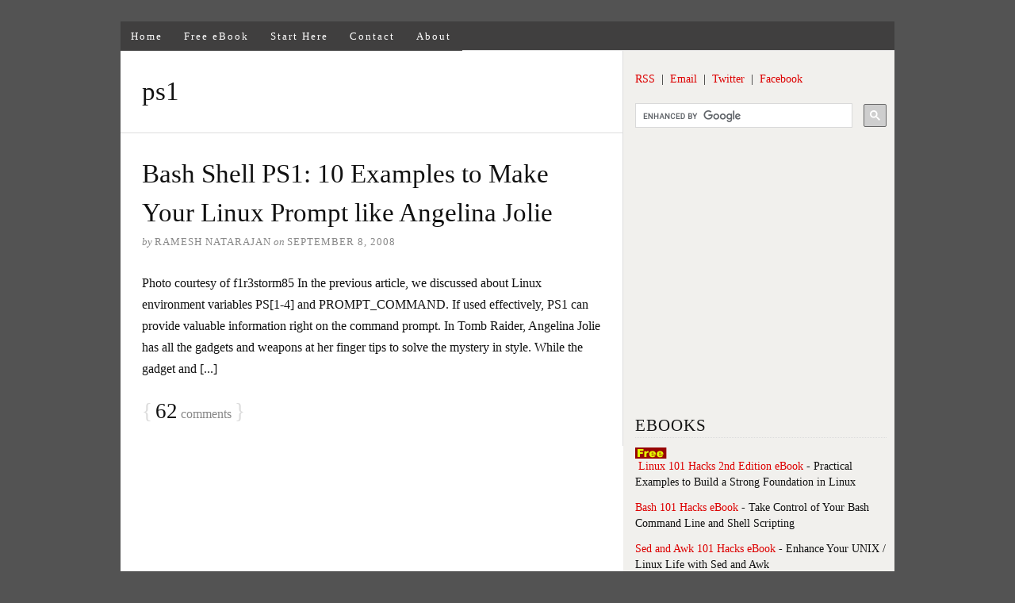

--- FILE ---
content_type: text/html; charset=UTF-8
request_url: https://www.thegeekstuff.com/tag/ps1/
body_size: 7544
content:
<!DOCTYPE html>
<html dir="ltr" lang="en-US">
<head>
<meta charset="UTF-8" />
<!-- Global Site Tag (gtag.js) - Google Analytics -->
<link href="//www.googletagmanager.com" rel="dns-prefetch" />
<link href="https://www.google-analytics.com" rel="preconnect" crossorigin />
<script src="https://www.googletagmanager.com/gtag/js?id=G-HDX87119XJ" async></script>
<script>
window.dataLayer = window.dataLayer || [];
function gtag(){dataLayer.push(arguments);}
gtag('js', new Date());
gtag('config', 'G-HDX87119XJ');
</script>
<meta name="viewport" content="width=device-width, initial-scale=1" />
<link href="https://static.thegeekstuff.com/wp-content/thesis/skins/classic-r/css.css.gzip?v=1688163810" rel="stylesheet" />
<title>ps1</title>
<meta name="robots" content="noodp, noydir" />
<link href="https://www.thegeekstuff.com/tag/ps1/" rel="canonical" />
<link href="https://www.thegeekstuff.com/feed/" rel="alternate" type="application/rss+xml" title="The Geek Stuff feed" />
<link href="https://www.thegeekstuff.com/xmlrpc.php" rel="pingback" />
<link href="https://static.thegeekstuff.com/wp-content/uploads/2015/05/favicon.ico.gzip" rel="shortcut icon" />
	<style>img:is([sizes="auto" i], [sizes^="auto," i]) { contain-intrinsic-size: 3000px 1500px }</style>
	<link rel="alternate" type="application/rss+xml" title="The Geek Stuff &raquo; ps1 Tag Feed" href="https://www.thegeekstuff.com/tag/ps1/feed/" />
<link rel='stylesheet' id='wp-block-library-css' href='https://static.thegeekstuff.com/wp-includes/css/dist/block-library/style.min.css.gzip?ver=6.7.4' type='text/css' media='all' />
<style id='global-styles-inline-css' type='text/css'>
:root{--wp--preset--aspect-ratio--square: 1;--wp--preset--aspect-ratio--4-3: 4/3;--wp--preset--aspect-ratio--3-4: 3/4;--wp--preset--aspect-ratio--3-2: 3/2;--wp--preset--aspect-ratio--2-3: 2/3;--wp--preset--aspect-ratio--16-9: 16/9;--wp--preset--aspect-ratio--9-16: 9/16;--wp--preset--color--black: #000000;--wp--preset--color--cyan-bluish-gray: #abb8c3;--wp--preset--color--white: #ffffff;--wp--preset--color--pale-pink: #f78da7;--wp--preset--color--vivid-red: #cf2e2e;--wp--preset--color--luminous-vivid-orange: #ff6900;--wp--preset--color--luminous-vivid-amber: #fcb900;--wp--preset--color--light-green-cyan: #7bdcb5;--wp--preset--color--vivid-green-cyan: #00d084;--wp--preset--color--pale-cyan-blue: #8ed1fc;--wp--preset--color--vivid-cyan-blue: #0693e3;--wp--preset--color--vivid-purple: #9b51e0;--wp--preset--gradient--vivid-cyan-blue-to-vivid-purple: linear-gradient(135deg,rgba(6,147,227,1) 0%,rgb(155,81,224) 100%);--wp--preset--gradient--light-green-cyan-to-vivid-green-cyan: linear-gradient(135deg,rgb(122,220,180) 0%,rgb(0,208,130) 100%);--wp--preset--gradient--luminous-vivid-amber-to-luminous-vivid-orange: linear-gradient(135deg,rgba(252,185,0,1) 0%,rgba(255,105,0,1) 100%);--wp--preset--gradient--luminous-vivid-orange-to-vivid-red: linear-gradient(135deg,rgba(255,105,0,1) 0%,rgb(207,46,46) 100%);--wp--preset--gradient--very-light-gray-to-cyan-bluish-gray: linear-gradient(135deg,rgb(238,238,238) 0%,rgb(169,184,195) 100%);--wp--preset--gradient--cool-to-warm-spectrum: linear-gradient(135deg,rgb(74,234,220) 0%,rgb(151,120,209) 20%,rgb(207,42,186) 40%,rgb(238,44,130) 60%,rgb(251,105,98) 80%,rgb(254,248,76) 100%);--wp--preset--gradient--blush-light-purple: linear-gradient(135deg,rgb(255,206,236) 0%,rgb(152,150,240) 100%);--wp--preset--gradient--blush-bordeaux: linear-gradient(135deg,rgb(254,205,165) 0%,rgb(254,45,45) 50%,rgb(107,0,62) 100%);--wp--preset--gradient--luminous-dusk: linear-gradient(135deg,rgb(255,203,112) 0%,rgb(199,81,192) 50%,rgb(65,88,208) 100%);--wp--preset--gradient--pale-ocean: linear-gradient(135deg,rgb(255,245,203) 0%,rgb(182,227,212) 50%,rgb(51,167,181) 100%);--wp--preset--gradient--electric-grass: linear-gradient(135deg,rgb(202,248,128) 0%,rgb(113,206,126) 100%);--wp--preset--gradient--midnight: linear-gradient(135deg,rgb(2,3,129) 0%,rgb(40,116,252) 100%);--wp--preset--font-size--small: 13px;--wp--preset--font-size--medium: 20px;--wp--preset--font-size--large: 36px;--wp--preset--font-size--x-large: 42px;--wp--preset--spacing--20: 0.44rem;--wp--preset--spacing--30: 0.67rem;--wp--preset--spacing--40: 1rem;--wp--preset--spacing--50: 1.5rem;--wp--preset--spacing--60: 2.25rem;--wp--preset--spacing--70: 3.38rem;--wp--preset--spacing--80: 5.06rem;--wp--preset--shadow--natural: 6px 6px 9px rgba(0, 0, 0, 0.2);--wp--preset--shadow--deep: 12px 12px 50px rgba(0, 0, 0, 0.4);--wp--preset--shadow--sharp: 6px 6px 0px rgba(0, 0, 0, 0.2);--wp--preset--shadow--outlined: 6px 6px 0px -3px rgba(255, 255, 255, 1), 6px 6px rgba(0, 0, 0, 1);--wp--preset--shadow--crisp: 6px 6px 0px rgba(0, 0, 0, 1);}:where(.is-layout-flex){gap: 0.5em;}:where(.is-layout-grid){gap: 0.5em;}body .is-layout-flex{display: flex;}.is-layout-flex{flex-wrap: wrap;align-items: center;}.is-layout-flex > :is(*, div){margin: 0;}body .is-layout-grid{display: grid;}.is-layout-grid > :is(*, div){margin: 0;}:where(.wp-block-columns.is-layout-flex){gap: 2em;}:where(.wp-block-columns.is-layout-grid){gap: 2em;}:where(.wp-block-post-template.is-layout-flex){gap: 1.25em;}:where(.wp-block-post-template.is-layout-grid){gap: 1.25em;}.has-black-color{color: var(--wp--preset--color--black) !important;}.has-cyan-bluish-gray-color{color: var(--wp--preset--color--cyan-bluish-gray) !important;}.has-white-color{color: var(--wp--preset--color--white) !important;}.has-pale-pink-color{color: var(--wp--preset--color--pale-pink) !important;}.has-vivid-red-color{color: var(--wp--preset--color--vivid-red) !important;}.has-luminous-vivid-orange-color{color: var(--wp--preset--color--luminous-vivid-orange) !important;}.has-luminous-vivid-amber-color{color: var(--wp--preset--color--luminous-vivid-amber) !important;}.has-light-green-cyan-color{color: var(--wp--preset--color--light-green-cyan) !important;}.has-vivid-green-cyan-color{color: var(--wp--preset--color--vivid-green-cyan) !important;}.has-pale-cyan-blue-color{color: var(--wp--preset--color--pale-cyan-blue) !important;}.has-vivid-cyan-blue-color{color: var(--wp--preset--color--vivid-cyan-blue) !important;}.has-vivid-purple-color{color: var(--wp--preset--color--vivid-purple) !important;}.has-black-background-color{background-color: var(--wp--preset--color--black) !important;}.has-cyan-bluish-gray-background-color{background-color: var(--wp--preset--color--cyan-bluish-gray) !important;}.has-white-background-color{background-color: var(--wp--preset--color--white) !important;}.has-pale-pink-background-color{background-color: var(--wp--preset--color--pale-pink) !important;}.has-vivid-red-background-color{background-color: var(--wp--preset--color--vivid-red) !important;}.has-luminous-vivid-orange-background-color{background-color: var(--wp--preset--color--luminous-vivid-orange) !important;}.has-luminous-vivid-amber-background-color{background-color: var(--wp--preset--color--luminous-vivid-amber) !important;}.has-light-green-cyan-background-color{background-color: var(--wp--preset--color--light-green-cyan) !important;}.has-vivid-green-cyan-background-color{background-color: var(--wp--preset--color--vivid-green-cyan) !important;}.has-pale-cyan-blue-background-color{background-color: var(--wp--preset--color--pale-cyan-blue) !important;}.has-vivid-cyan-blue-background-color{background-color: var(--wp--preset--color--vivid-cyan-blue) !important;}.has-vivid-purple-background-color{background-color: var(--wp--preset--color--vivid-purple) !important;}.has-black-border-color{border-color: var(--wp--preset--color--black) !important;}.has-cyan-bluish-gray-border-color{border-color: var(--wp--preset--color--cyan-bluish-gray) !important;}.has-white-border-color{border-color: var(--wp--preset--color--white) !important;}.has-pale-pink-border-color{border-color: var(--wp--preset--color--pale-pink) !important;}.has-vivid-red-border-color{border-color: var(--wp--preset--color--vivid-red) !important;}.has-luminous-vivid-orange-border-color{border-color: var(--wp--preset--color--luminous-vivid-orange) !important;}.has-luminous-vivid-amber-border-color{border-color: var(--wp--preset--color--luminous-vivid-amber) !important;}.has-light-green-cyan-border-color{border-color: var(--wp--preset--color--light-green-cyan) !important;}.has-vivid-green-cyan-border-color{border-color: var(--wp--preset--color--vivid-green-cyan) !important;}.has-pale-cyan-blue-border-color{border-color: var(--wp--preset--color--pale-cyan-blue) !important;}.has-vivid-cyan-blue-border-color{border-color: var(--wp--preset--color--vivid-cyan-blue) !important;}.has-vivid-purple-border-color{border-color: var(--wp--preset--color--vivid-purple) !important;}.has-vivid-cyan-blue-to-vivid-purple-gradient-background{background: var(--wp--preset--gradient--vivid-cyan-blue-to-vivid-purple) !important;}.has-light-green-cyan-to-vivid-green-cyan-gradient-background{background: var(--wp--preset--gradient--light-green-cyan-to-vivid-green-cyan) !important;}.has-luminous-vivid-amber-to-luminous-vivid-orange-gradient-background{background: var(--wp--preset--gradient--luminous-vivid-amber-to-luminous-vivid-orange) !important;}.has-luminous-vivid-orange-to-vivid-red-gradient-background{background: var(--wp--preset--gradient--luminous-vivid-orange-to-vivid-red) !important;}.has-very-light-gray-to-cyan-bluish-gray-gradient-background{background: var(--wp--preset--gradient--very-light-gray-to-cyan-bluish-gray) !important;}.has-cool-to-warm-spectrum-gradient-background{background: var(--wp--preset--gradient--cool-to-warm-spectrum) !important;}.has-blush-light-purple-gradient-background{background: var(--wp--preset--gradient--blush-light-purple) !important;}.has-blush-bordeaux-gradient-background{background: var(--wp--preset--gradient--blush-bordeaux) !important;}.has-luminous-dusk-gradient-background{background: var(--wp--preset--gradient--luminous-dusk) !important;}.has-pale-ocean-gradient-background{background: var(--wp--preset--gradient--pale-ocean) !important;}.has-electric-grass-gradient-background{background: var(--wp--preset--gradient--electric-grass) !important;}.has-midnight-gradient-background{background: var(--wp--preset--gradient--midnight) !important;}.has-small-font-size{font-size: var(--wp--preset--font-size--small) !important;}.has-medium-font-size{font-size: var(--wp--preset--font-size--medium) !important;}.has-large-font-size{font-size: var(--wp--preset--font-size--large) !important;}.has-x-large-font-size{font-size: var(--wp--preset--font-size--x-large) !important;}
:where(.wp-block-post-template.is-layout-flex){gap: 1.25em;}:where(.wp-block-post-template.is-layout-grid){gap: 1.25em;}
:where(.wp-block-columns.is-layout-flex){gap: 2em;}:where(.wp-block-columns.is-layout-grid){gap: 2em;}
:root :where(.wp-block-pullquote){font-size: 1.5em;line-height: 1.6;}
</style>
<style id='akismet-widget-style-inline-css' type='text/css'>

			.a-stats {
				--akismet-color-mid-green: #357b49;
				--akismet-color-white: #fff;
				--akismet-color-light-grey: #f6f7f7;

				max-width: 350px;
				width: auto;
			}

			.a-stats * {
				all: unset;
				box-sizing: border-box;
			}

			.a-stats strong {
				font-weight: 600;
			}

			.a-stats a.a-stats__link,
			.a-stats a.a-stats__link:visited,
			.a-stats a.a-stats__link:active {
				background: var(--akismet-color-mid-green);
				border: none;
				box-shadow: none;
				border-radius: 8px;
				color: var(--akismet-color-white);
				cursor: pointer;
				display: block;
				font-family: -apple-system, BlinkMacSystemFont, 'Segoe UI', 'Roboto', 'Oxygen-Sans', 'Ubuntu', 'Cantarell', 'Helvetica Neue', sans-serif;
				font-weight: 500;
				padding: 12px;
				text-align: center;
				text-decoration: none;
				transition: all 0.2s ease;
			}

			/* Extra specificity to deal with TwentyTwentyOne focus style */
			.widget .a-stats a.a-stats__link:focus {
				background: var(--akismet-color-mid-green);
				color: var(--akismet-color-white);
				text-decoration: none;
			}

			.a-stats a.a-stats__link:hover {
				filter: brightness(110%);
				box-shadow: 0 4px 12px rgba(0, 0, 0, 0.06), 0 0 2px rgba(0, 0, 0, 0.16);
			}

			.a-stats .count {
				color: var(--akismet-color-white);
				display: block;
				font-size: 1.5em;
				line-height: 1.4;
				padding: 0 13px;
				white-space: nowrap;
			}
		
</style>
<link rel="https://api.w.org/" href="https://www.thegeekstuff.com/wp-json/" /><link rel="alternate" title="JSON" type="application/json" href="https://www.thegeekstuff.com/wp-json/wp/v2/tags/51" /><noscript><style>.menu { display: block; }</style></noscript></head>
<body class="template-tag template-ps1">
<div class="container">
	<span class="menu_control">≡ Menu</span>
<ul id="menu-tgs-menu" class="menu"><li id="menu-item-15798" class="menu-item menu-item-type-custom menu-item-object-custom menu-item-home menu-item-15798"><a href="https://www.thegeekstuff.com/">Home</a></li>
<li id="menu-item-15797" class="menu-item menu-item-type-post_type menu-item-object-page menu-item-15797"><a href="https://www.thegeekstuff.com/linux-101-hacks-ebook/">Free eBook</a></li>
<li id="menu-item-15805" class="menu-item menu-item-type-post_type menu-item-object-page menu-item-15805"><a href="https://www.thegeekstuff.com/best-of-the-blog/">Start Here</a></li>
<li id="menu-item-15800" class="menu-item menu-item-type-post_type menu-item-object-page menu-item-15800"><a href="https://www.thegeekstuff.com/contact/">Contact</a></li>
<li id="menu-item-15802" class="menu-item menu-item-type-post_type menu-item-object-page menu-item-15802"><a href="https://www.thegeekstuff.com/about/">About</a></li>
</ul>
	<div class="columns">
		<div class="content">
			<div class="archive_intro post_box grt top">
				<h1 class="archive_title headline">ps1</h1>
			</div>
			<div id="post-167" class="post_box grt top" itemscope itemtype="https://schema.org/Article">
				<div class="headline_area">
					<h2 class="headline" itemprop="headline"><a href="https://www.thegeekstuff.com/2008/09/bash-shell-ps1-10-examples-to-make-your-linux-prompt-like-angelina-jolie/" rel="bookmark">Bash Shell PS1: 10 Examples to Make Your Linux Prompt like Angelina Jolie</a></h2>
					<div class="byline small">
						<span class="post_author_intro">by</span> <span class="post_author" itemprop="author">Ramesh Natarajan</span>
						<meta itemprop="datePublished" content="2008-09-08" />
						<meta itemprop="dateModified" content="2013-03-31" />
						<span class="post_date_intro">on</span> <span class="post_date" title="2008-09-08">September 8, 2008</span>
					</div>
				</div>
				<div class="post_content post_excerpt" itemprop="description">
<p>Photo courtesy of f1r3storm85 In the previous article, we discussed about Linux environment variables PS[1-4] and PROMPT_COMMAND. If used effectively, PS1 can provide valuable information right on the command prompt. In Tomb Raider, Angelina Jolie has all the gadgets and weapons at her finger tips to solve the mystery in style. While the gadget and [...]</p>
				</div>
				<meta itemprop="interactionCount" content="UserComments:62" />
				<span class="bracket">{</span> <a class="num_comments_link" href="https://www.thegeekstuff.com/2008/09/bash-shell-ps1-10-examples-to-make-your-linux-prompt-like-angelina-jolie/#comments" rel="nofollow"><span class="num_comments">62</span> comments</a> <span class="bracket">}</span>
			</div>
		</div>
		<div class="sidebar">
<div class="widget widget_text" id="text-21">			<div class="textwidget"><a title="Subscribe via RSS" href="https://www.thegeekstuff.com/feed" rel="nofollow">RSS</a>&nbsp; | &nbsp;<a title="Subscribe via Email" href="https://feedburner.google.com/fb/a/mailverify?uri=TheGeekStuff&loc=en_US" rel="nofollow">Email</a>&nbsp; | &nbsp;<a title="Follow us on Twitter" href="https://twitter.com/thegeekstuff" rel="nofollow">Twitter</a>&nbsp; | &nbsp;<a title="Become a fan" href="https://www.facebook.com/thegeekstuff" rel="nofollow">Facebook</a>
<br /><br />
<script async src="https://cse.google.com/cse.js?cx=005666763606120661560:zkmegbt_djm">
</script>
<div class="gcse-searchbox-only" data-resultsUrl="https://www.thegeekstuff.com/search"></div>
<br /></div>
		</div><div class="widget widget_text" id="text-3">			<div class="textwidget"><script async src="//pagead2.googlesyndication.com/pagead/js/adsbygoogle.js"></script>
<!-- TGS Side Bar -->
<ins class="adsbygoogle"
     style="display:inline-block;width:300px;height:250px"
     data-ad-client="ca-pub-8090601437064582"
     data-ad-slot="9054077260"></ins>
<script>
(adsbygoogle = window.adsbygoogle || []).push({});
</script>
<br/></div>
		</div><div class="widget widget_text" id="text-4"><p class="widget_title">EBOOKS</p>			<div class="textwidget"><ul>
<li><img title="Linux 101 Hacks Book" src="https://static.thegeekstuff.com/images/free-small.png" alt="Linux 101 Hacks Book" />&nbsp;<a href="https://www.thegeekstuff.com/linux-101-hacks-ebook/">Linux 101 Hacks 2nd Edition eBook</a> - Practical Examples to Build a Strong Foundation in Linux</li>
<li><a href="https://www.thegeekstuff.com/bash-101-hacks-ebook/">Bash 101 Hacks eBook</a> - Take Control of Your Bash Command Line and Shell Scripting</li>
<li><a href="https://www.thegeekstuff.com/sed-awk-101-hacks-ebook/">Sed and Awk 101 Hacks eBook</a> - Enhance Your UNIX / Linux Life with Sed and Awk</li>
<li><a href="https://www.thegeekstuff.com/vim-101-hacks-ebook/">Vim 101 Hacks eBook</a> - Practical Examples for Becoming Fast and Productive in Vim Editor</li>
<li><a href="https://www.thegeekstuff.com/nagios-core-ebook/">Nagios Core 3 eBook</a> - Monitor Everything, Be Proactive, and Sleep Well</li>
</ul></div>
		</div><div class="widget widget_text" id="text-22">			<div class="textwidget"><iframe loading="lazy" src="//www.facebook.com/plugins/likebox.php?href=https%3A%2F%2Fwww.facebook.com%2Fthegeekstuff&amp;width&amp;height=258&amp;colorscheme=light&amp;show_faces=true&amp;header=false&amp;stream=false&amp;show_border=true" scrolling="no" frameborder="0" style="border:none; overflow:hidden; height:258px;" allowTransparency="true"></iframe></div>
		</div><div class="widget widget_text" id="text-17"><p class="widget_title">POPULAR POSTS</p>			<div class="textwidget"><ul>
<li><a href="https://www.thegeekstuff.com/dslr-accessories/">15 Essential Accessories for Your Nikon or Canon DSLR Camera</a></li>
<li><a href="https://www.thegeekstuff.com/2009/01/12-amazing-and-essential-linux-books-to-enrich-your-brain-and-library/">12 Amazing and Essential Linux Books To Enrich Your Brain and Library</a></li>
<li><a href="https://www.thegeekstuff.com/2010/12/50-unix-linux-sysadmin-tutorials/">50 UNIX / Linux Sysadmin Tutorials</a></li>
<li><a href="https://www.thegeekstuff.com/2010/11/50-linux-commands/">50 Most Frequently Used UNIX / Linux Commands (With Examples)</a></li>
<li><a href="https://www.thegeekstuff.com/2010/08/gtd-getting-things-done/">How To Be Productive and Get Things Done Using GTD</a></li>
<li><a href="https://www.thegeekstuff.com/2010/03/30-things-to-do-when-you-are-bored-and-have-a-computer/">30 Things To Do When you are Bored and have a Computer</a></li>
<li><a href="https://www.thegeekstuff.com/2010/09/linux-file-system-structure/">Linux Directory Structure (File System Structure) Explained with Examples</a></li>
<li><a href="https://www.thegeekstuff.com/2009/06/15-practical-crontab-examples/">Linux Crontab: 15 Awesome Cron Job Examples</a></li>
<li><a href="https://www.thegeekstuff.com/2009/03/15-practical-unix-grep-command-examples/">Get a Grip on the Grep! – 15 Practical Grep Command Examples</a></li>
<li><a href="https://www.thegeekstuff.com/2009/07/linux-ls-command-examples/">Unix LS Command: 15 Practical Examples</a></li>
<li><a href="https://www.thegeekstuff.com/2008/08/15-examples-to-master-linux-command-line-history/">15 Examples To Master Linux Command Line History</a></li>
<li><a href="https://www.thegeekstuff.com/2010/08/bug-tracking-system/">Top 10 Open Source Bug Tracking System</a></li>
<li><a href="https://www.thegeekstuff.com/2009/01/vi-and-vim-macro-tutorial-how-to-record-and-play/">Vi and Vim Macro Tutorial: How To Record and Play</a></li>
<li><a href="https://www.thegeekstuff.com/2009/03/15-practical-linux-find-command-examples/">Mommy, I found it! -- 15 Practical Linux Find Command Examples</a></li>
<li><a href="https://www.thegeekstuff.com/2009/07/best-gmail-tips-and-tricks/">15 Awesome Gmail Tips and Tricks</a></li>
<li><a href="https://www.thegeekstuff.com/2009/06/expertise-in-google-search/">15 Awesome Google Search Tips and Tricks</a></li>
<li><a href="https://www.thegeekstuff.com/2010/08/raid-levels-tutorial/">RAID 0, RAID 1, RAID 5, RAID 10 Explained with Diagrams</a></li>
<li><a href="https://www.thegeekstuff.com/2010/01/15-practical-unix-linux-top-command-examples/">Can You Top This? 15 Practical Linux Top Command Examples</a></li>
<li><a href="https://www.thegeekstuff.com/2009/09/top-5-best-network-monitoring-tools/">Top 5 Best System Monitoring Tools</a></li>
<li><a href="https://www.thegeekstuff.com/2009/06/top-5-best-linux-os-distributions/">Top 5 Best Linux OS Distributions</a></li>
<li><a href="https://www.thegeekstuff.com/2008/06/how-to-monitor-remote-linux-host-using-nagios-30/">How To Monitor Remote Linux Host using Nagios 3.0</a></li>
<li><a href="https://www.thegeekstuff.com/2010/01/awk-introduction-tutorial-7-awk-print-examples/">Awk Introduction Tutorial – 7 Awk Print Examples</a></li>
<li><a href="https://www.thegeekstuff.com/2010/09/rsync-command-examples/">How to Backup Linux? 15 rsync Command Examples</a></li>
<li><a href="https://www.thegeekstuff.com/2009/09/the-ultimate-wget-download-guide-with-15-awesome-examples/">The Ultimate Wget Download Guide With 15 Awesome Examples</a></li>
<li><a href="https://www.thegeekstuff.com/2009/07/top-5-best-linux-text-editors/">Top 5 Best Linux Text Editors</a></li>
<li><a href="https://www.thegeekstuff.com/2010/08/tcpdump-command-examples/">Packet Analyzer: 15 TCPDUMP Command Examples</a></li>
<li><a href="https://www.thegeekstuff.com/2010/06/bash-array-tutorial/">The Ultimate Bash Array Tutorial with 15 Examples</a></li>
<li><a href="https://www.thegeekstuff.com/2008/11/3-steps-to-perform-ssh-login-without-password-using-ssh-keygen-ssh-copy-id/">3 Steps to Perform SSH Login Without Password Using ssh-keygen & ssh-copy-id</a></li>
<li><a href="https://www.thegeekstuff.com/2009/10/unix-sed-tutorial-advanced-sed-substitution-examples/">Unix Sed Tutorial: Advanced Sed Substitution Examples</a></li>
<li><a href="https://www.thegeekstuff.com/2010/03/netstat-command-examples/">UNIX / Linux: 10 Netstat Command Examples</a></li>
<li><a href="https://www.thegeekstuff.com/2008/06/the-ultimate-guide-for-creating-strong-passwords/">The Ultimate Guide for Creating Strong Passwords</a></li>
<li><a href="https://www.thegeekstuff.com/2008/08/6-steps-to-secure-your-home-wireless-network/">6 Steps to Secure Your Home Wireless Network</a></li>
<li><a href="https://www.thegeekstuff.com/2008/08/turbocharge-putty-with-12-powerful-add-ons-software-for-geeks-3/">Turbocharge PuTTY with 12 Powerful Add-Ons</a></li>
</ul></div>
		</div><div class="widget widget_text" id="text-19"><p class="widget_title">CATEGORIES</p>			<div class="textwidget"><ul>
<li><a rel="nofollow" href="/category/linux/">Linux Tutorials</a></li>
<li><a rel="nofollow" href="/category/vim-2/">Vim Editor</a></li>
<li><a rel="nofollow" href="/category/sed/">Sed Scripting</a></li>
<li><a rel="nofollow" href="/category/awk/">Awk Scripting</a></li>
<li><a rel="nofollow" href="/category/bash-2/">Bash Shell Scripting</a></li>
<li><a rel="nofollow" href="/category/nagios-2/">Nagios Monitoring</a></li>
<li><a rel="nofollow" href="/category/openssh-2/">OpenSSH</a></li>
<li><a rel="nofollow" href="/category/iptables/">IPTables Firewall</a></li>
<li><a rel="nofollow" href="/category/apache/">Apache Web Server</a></li>
<li><a rel="nofollow" href="/category/mysql/">MySQL Database</a></li>
<li><a rel="nofollow" href="/category/perl/">Perl Programming</a></li>
<li><a rel="nofollow" href="/category/google/">Google Tutorials</a></li>
<li><a rel="nofollow" href="/category/ubuntu/">Ubuntu Tutorials</a></li>
<li><a rel="nofollow" href="/category/postgresql/">PostgreSQL DB</a></li>
<li><a rel="nofollow" href="/category/hello-world/">Hello World Examples</a></li>
<li><a rel="nofollow" href="/category/c-programming/">C Programming</a></li>
<li><a rel="nofollow" href="/category/c-plus-plus/">C++ Programming</a></li>
<li><a rel="nofollow" href="/category/dell-2/">DELL Server Tutorials</a></li>
<li><a rel="nofollow" href="/category/oracle/">Oracle Database</a></li>
<li><a rel="nofollow" href="/category/vmware/">VMware Tutorials</a></li>
</ul></div>
		</div>		</div>
	</div>
	<div class="footer">
<div id="footer_widgets" class="columns_3">
	<div class="one-third sidebar first">
<div class="widget widget_text" id="text-7"><h4 class="widget_title">About The Geek Stuff</h4>			<div class="textwidget"><br />
<img decoding="async" loading="lazy" class="float" title="Ramesh Natarajan" src="https://static.thegeekstuff.com/images/ramesh-small.gif" alt="Linux 101 Hacks Book" />
My name is <strong>Ramesh Natarajan</strong>. I will be posting instruction guides, how-to, troubleshooting tips and tricks on Linux, database, hardware, security and web. My focus is to write articles that will either teach you or help you resolve a problem. Read more about <a href="https://www.thegeekstuff.com/about/">Ramesh Natarajan</a> and the blog.</div>
		</div>	</div>
	<div class="one-third sidebar">
<div class="widget widget_text" id="text-9"><h4 class="widget_title">Contact Us</h4>			<div class="textwidget"><br />
<strong>Email Me :</strong>
Use this <a href="https://www.thegeekstuff.com/contact" rel="nofollow">Contact Form</a> to get in touch me with your comments, questions or suggestions about this site. You can also simply drop me a line to say hello!.
<br /><br />
<a title="Follow us on Twitter" href="https://twitter.com/thegeekstuff" rel="nofollow">Follow us on Twitter</a>
<br /><br />
<a href="
https://www.facebook.com/thegeekstuff" rel="nofollow">Become a fan on Facebook</a>&nbsp;&nbsp;</div>
		</div>	</div>
	<div class="one-third sidebar last">
<div class="widget widget_text" id="text-8"><h4 class="widget_title">Support Us</h4>			<div class="textwidget"><br />
Support this blog by purchasing one of my ebooks.
<br /><br />
<a rel="nofollow" href="https://www.thegeekstuff.com/bash-101-hacks-ebook/">Bash 101 Hacks eBook</a>
<br /><br />
<a rel="nofollow" href="https://www.thegeekstuff.com/sed-awk-101-hacks-ebook/">Sed and Awk 101 Hacks eBook</a>
<br /><br />
<a rel="nofollow" href="https://www.thegeekstuff.com/vim-101-hacks-ebook/">Vim 101 Hacks eBook</a>
<br /><br />
<a rel="nofollow" href="https://www.thegeekstuff.com/nagios-core-ebook/">Nagios Core 3 eBook</a></div>
		</div>	</div>
	<div style="clear:both;"></div>
</div>
		<p class="attribution"><p>Copyright © 2008–2024 Ramesh Natarajan. All rights reserved  | <a href="https://www.thegeekstuff.com/copyright">Terms of Service</a> </p></p>
	</div>
</div>
<script>(function(d,g){d[g]||(d[g]=function(g){return this.querySelectorAll("."+g)},Element.prototype[g]=d[g])})(document,"getElementsByClassName");(function(){var classes = document.getElementsByClassName('menu_control');for (i = 0; i < classes.length; i++) {classes[i].onclick = function() {var menu = this.nextElementSibling;if (/show_menu/.test(menu.className))menu.className = menu.className.replace('show_menu', '').trim();else menu.className += ' show_menu';if (/menu_control_triggered/.test(this.className))this.className = this.className.replace('menu_control_triggered', '').trim();else this.className += ' menu_control_triggered';};}})();</script>
</body>
</html>
<!--
Performance optimized by W3 Total Cache. Learn more: https://www.boldgrid.com/w3-total-cache/

Page Caching using Disk: Enhanced 
Content Delivery Network via Amazon Web Services: CloudFront: static.thegeekstuff.com

Served from: www.thegeekstuff.com @ 2026-01-27 17:41:27 by W3 Total Cache
-->

--- FILE ---
content_type: text/html; charset=utf-8
request_url: https://www.google.com/recaptcha/api2/aframe
body_size: 115
content:
<!DOCTYPE HTML><html><head><meta http-equiv="content-type" content="text/html; charset=UTF-8"></head><body><script nonce="REE8A92CBkZFJVCfeMcFgA">/** Anti-fraud and anti-abuse applications only. See google.com/recaptcha */ try{var clients={'sodar':'https://pagead2.googlesyndication.com/pagead/sodar?'};window.addEventListener("message",function(a){try{if(a.source===window.parent){var b=JSON.parse(a.data);var c=clients[b['id']];if(c){var d=document.createElement('img');d.src=c+b['params']+'&rc='+(localStorage.getItem("rc::a")?sessionStorage.getItem("rc::b"):"");window.document.body.appendChild(d);sessionStorage.setItem("rc::e",parseInt(sessionStorage.getItem("rc::e")||0)+1);localStorage.setItem("rc::h",'1769558529009');}}}catch(b){}});window.parent.postMessage("_grecaptcha_ready", "*");}catch(b){}</script></body></html>